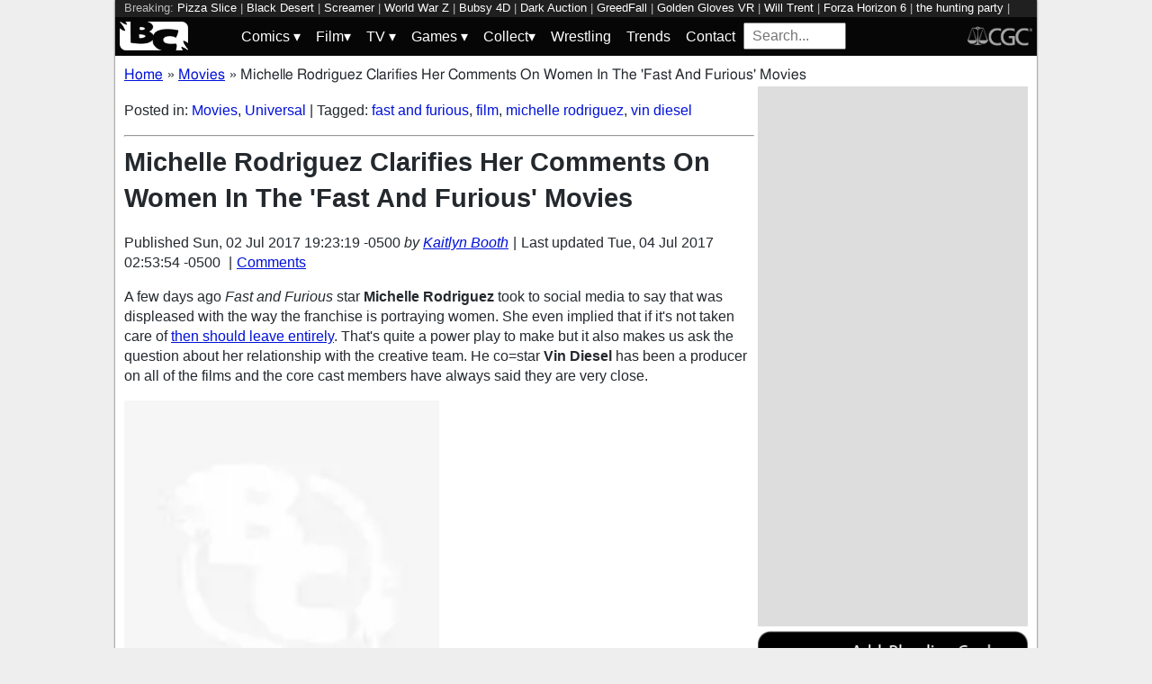

--- FILE ---
content_type: text/html; charset=utf-8
request_url: https://bleedingcool.com/movies/michelle-rodriguez-clarifies-comments-women-fast-furious-movies/
body_size: 14419
content:
<!doctype html><html lang='en' class='optml_no_js' prefix='og: https://ogp.me/ns#'><head>
<meta charset='utf-8'>
<meta name="viewport" content="width=device-width, initial-scale=1.0">
<link href="https://mlpnk72yciwc.i.optimole.com" rel="preconnect">
<style>
    #sidebar, #test_sidebar {min-height:1750px;}
    #breadcrumbs {min-height:24px;}
    section.main-content {min-height:3000px;}
    #article {min-height:1500px;}
    @media only screen and (min-width: 64em) {
        #sidebar, #test_sidebar {min-height:3000px;}
    }
    .bc-author-box{ min-height: 250px; }
    #bc_sharing_is_caring{ min-height: 144px; }
    #read_more section { min-height: 1445px;}
    @media only screen and (min-width: 64em) {
        #read_more section {min-height:712px;}
    }
    nav#keywords_banner { height: 19px;}
  /*  #header-wrapper { height: 47px; }*/
    .latest-headline {
        color: black;
        font-size: 1em;
        margin: 0 2px 5px 2px;
    }
  /*  [data-spotim-module=spotlight] {
        min-height: 375px;
        overflow: hidden;
    }
    .main-menu, .main-menu li{
        background-color: #060606;
        z-index: 3000;
        opacity: 1;
    }*/

    #top_spacer, #bottom_spacer {
        height: 100px;
        background-color: #DDDDDD;
        overflow: hidden;
    }
    .sidebar_spacer {
        height: 250px;
        background-color: #DDDDDD;
        overflow:hidden;
    }

    .post_content_spacer {
        height: 400px;
        overflow: clip;
    }

    @media only screen and (max-width: 64em) {
  /*      #search_box {
        width: 95% !important;
        height: 30px !important;
        box-sizing: border-box;
        margin: auto;
        display: block;
        margin-bottom: 5px;
        }*/
    }

    @media only screen and (min-width: 64em) {
        #top_spacer, #bottom_spacer {
        height: 250px;
        }
        .sidebar_spacer {
        height: 600px;
        }
    }

   </style>

<link rel='stylesheet' href='/pure-min.css' />
<link rel='stylesheet' href='/grids-responsive-min.css' />
<link rel='stylesheet' href='/theme.css?version=22' />
<script>
  // Initialize a variable to hold the timeout ID
  var timeoutId;

  function loadScripts() {
    // Clear the timeout to prevent multiple executions
    clearTimeout(timeoutId);
    // Initialize window.ramp object and queue
    window.ramp = window.ramp || {};
    window.ramp.que = window.ramp.que || [];
    // Load the first script
    var pw_main1 = document.createElement('script');
    pw_main1.type = 'text/javascript';
    pw_main1.async = true;
    pw_main1.src = '//cdn.intergient.com/1002214/46776/ramp_config.js';
    document.getElementsByTagName('head')[0].appendChild(pw_main1);
    // Add tags to the ramp queue
    window.ramp.que.push(function() {
      window.ramp.addTag("bottom_medium_rectangle");
      window.ramp.addTag("bottom_medium_rectangle1");
      window.ramp.addTag("bottom_leaderboard");
      window.ramp.addTag("bottom_leaderboard2");
    });
    // Load the second script
    var pw_main2 = document.createElement('script');
    pw_main2.type = 'text/javascript';
    pw_main2.async = true;
    pw_main2.src = '//cdn.intergient.com/ramp_core.js';
    document.getElementsByTagName('footer')[0].appendChild(pw_main2);
    // Remove event listeners since the scripts have been loaded
    window.removeEventListener('scroll', cancelTimeout);
    window.removeEventListener('click', cancelTimeout);
  }

  function cancelTimeout() {
    // Clear the timeout to prevent the scripts from loading
    clearTimeout(timeoutId);
    // Load the scripts immediately upon user interaction
    loadScripts();
    // Remove these event listeners as they are no longer needed
    window.removeEventListener('scroll', cancelTimeout);
    window.removeEventListener('click', cancelTimeout);
  }
  // Attach the function to both 'scroll' and 'click' events
  // These will cancel the timeout if triggered
  window.addEventListener('scroll', cancelTimeout);
  window.addEventListener('click', cancelTimeout);
  // Add a 3-second timeout to load the scripts if no user interaction occurs
  timeoutId = setTimeout(loadScripts, 3000);
</script>

<style>
    #test_sidebar, #sidebar {
        display: flex;
        flex-direction: column;
    }
    .med_rect_wrapper {
        height: 600px;
        background-color: #DDDDDD;
    }
    body:has(.flex-skin-docked) .pw-sticky {
        top:100px;
    }
    body {
      padding-bottom: 100px
    }
</style>

<script>
  document.addEventListener('scroll', init_ga4_on_event);
  document.addEventListener('mousemove', init_ga4_on_event);
  document.addEventListener('touchstart', init_ga4_on_event);
  document.addEventListener('DOMContentLoaded', () => { setTimeout(init_ga4, 5000); });
  function init_ga4_on_event(event) {
    event.currentTarget.removeEventListener(event.type, init_ga4_on_event);
    init_ga4();
  }
  function init_ga4() {
    if (window.ga4_did_init) {
      return false;
    }
    window.ga4_did_init = true;
    const ga_script = document.createElement('script');
    ga_script.type = 'text/javascript';
    ga_script.id = 'bc_ga4_script';
    ga_script.onload = () => {
      console.log('Starting custom GA4.');
      window.dataLayer = window.dataLayer || [];
      function gtag(){dataLayer.push(arguments);}
      gtag('set', {
        "permalink" : "https://bleedingcool.com/movies/michelle-rodriguez-clarifies-comments-women-fast-furious-movies/",
        "is_article" : "1",
        "post_id" : "674982",
        "page_title" : "Michelle Rodriguez Clarifies Her Comments On Women In The 'Fast And Furious' Movies | 674982",
        "author": "Kaitlyn Booth",
        "categories": "Movies,Universal",
        "tags": "fast and furious,film,michelle rodriguez,vin diesel",
        "publish_time": "1499041399",
        "publish_day": "20170702",
        "publish_hour": "19",
        "primary_category": "Movies",
      });
      gtag('config', 'G-F25QJ8TZYF');
      console.log('Done custom GA4.');
(function () {
  var script = document.createElement('script');
  script.src =
    'https://unpkg.com/web-vitals@3/dist/web-vitals.attribution.iife.js';
  script.onload = function () {
    // When loading `web-vitals` using a classic script, all the public
    // methods can be found on the `webVitals` global namespace.
    function sendToGoogleAnalytics({name, delta, value, id, attribution}) {
      const eventParams = {
        // Built-in params:
        value: delta, // Use 'delta' so the value can be summed.
        // Custom params:
        metric_id: id, // Needed to aggregate events.
      };
    
      switch (name) {
        case 'CLS':
          eventParams.debug_target = attribution.largestShiftTarget;
          break;
        case 'INP':
          eventParams.debug_target = attribution.eventTarget;
          break;
        case 'LCP':
          eventParams.debug_target = attribution.element;
          break;
      }
    
      // Assumes the global `gtag()` function exists, see:
      // https://developers.google.com/analytics/devguides/collection/ga4
      console.log(eventParams);
      gtag('event', name, eventParams);
    }
    webVitals.onCLS(sendToGoogleAnalytics);
    webVitals.onCLS(console.log);
    webVitals.onINP(sendToGoogleAnalytics);
    webVitals.onFID(console.log);
    webVitals.onLCP(sendToGoogleAnalytics);
    webVitals.onLCP(console.log);
    console.log("Web vitals loaded.");
  };
  document.head.appendChild(script);
})();;
      console.log('Done web_vitals attribution.');
      console.log('Now sending Playwire GA4.');
      window._pwGA4PageviewId = ''.concat(Date.now());
      gtag('js', new Date());
      gtag('config', 'G-QRMCX9VK2M', { 'send_page_view': false });
      gtag(
        'event',
        'ramp_js',
        {
          'send_to': 'G-QRMCX9VK2M',
          'pageview_id': window._pwGA4PageviewId
        }
      );
;
    }
    ga_script.src = 'https://www.googletagmanager.com/gtag/js?id=G-F25QJ8TZYF';
    ga_script.async = true;
    document.body.appendChild(ga_script);
  }
</script>
<link rel="alternate" type="application/rss+xml" href="https://bleedingcool.com/feed/" />
<link rel="alternate" type="application/rss+xml" href="https://bleedingcool.com/movies/feed/" />
         <meta name='generator' content='Optimole 2.3.1'>

		<script type='application/javascript'>
					document.documentElement.className += ' optimole_has_js';
					(function(w, d){
						var b = d.getElementsByTagName('head')[0];
						var s = d.createElement('script');
						var v = ('IntersectionObserver' in w && 'isIntersecting' in w.IntersectionObserverEntry.prototype) ? '_no_poly' : '';
						s.async = true;
						s.src = 'https://bleedingcool.com/optimole_lib' + v  + '.min.js';
						b.appendChild(s);
						w.optimoleData = {
							lazyloadOnly: 'optimole-lazy-only',
							backgroundReplaceClasses: [],
							watchClasses: [],
							backgroundLazySelectors: '',
							network_optimizations: true,
							ignoreDpr: true,
							quality: 75
						}

					}(window, document));

					document.addEventListener( 'DOMContentLoaded', function() { document.body.className = document.body.className.replace('optimole-no-script',''); } );
		</script>
<!-- This site is optimized with the Yoast SEO Premium plugin v15.5 - https://yoast.com/wordpress/plugins/seo/ --><title>Michelle Rodriguez Clarifies Her Comments On Women In The 'Fast And Furious' Movies</title>
<meta name="description" content="Fast and Furious star Michelle Rodriguez expressed her disappointment in the way the series handles women. She clarified that statement yesterday.">
<meta name="robots" content="index, follow, max-snippet:-1, max-image-preview:large, max-video-preview:-1">
<link rel="canonical" href="https://bleedingcool.com/movies/michelle-rodriguez-clarifies-comments-women-fast-furious-movies/">
<meta property="og:locale" content="en_US">
<meta property="og:type" content="article">
<meta property="og:title" content="Michelle Rodriguez Clarifies Her Comments On Women In The 'Fast And Furious' Movies">
<meta property="og:description" content="Fast and Furious star Michelle Rodriguez expressed her disappointment in the way the series handles women. She clarified that statement yesterday.">
<meta property="og:url" content="https://bleedingcool.com/movies/michelle-rodriguez-clarifies-comments-women-fast-furious-movies/">
<meta property="og:site_name" content="Bleeding Cool News And Rumors">
<meta property="article:publisher" content="https://www.facebook.com/bleedingcoolnews">
<meta property="article:author" content="http://www.facebook.com/safaiagem">
<meta property="article:published_time" content="2017-07-02T19:23:19-05:00">
<meta property="article:modified_time" content="2017-07-04T02:53:54-05:00">
<meta property="og:image" content="https://bleedingcool.com/wp-content/uploads/2017/06/Michelle-Rodriguez-Fast-and-Furious--1200x628.jpg">
	<meta property="og:image:width" content="1200">
	<meta property="og:image:height" content="628">
<meta name="twitter:card" content="summary_large_image">
<meta name="twitter:creator" content="@katiesmovies">
<meta name="twitter:site" content="@bleedingcool">
<meta name="twitter:label1" content="Est. reading time">
	<meta name="twitter:data1" content="1 minute">
<!-- / Yoast SEO Premium plugin. -->

<script type='application/ld+json'>{
    "publisher": {
        "url": "https:\/\/bleedingcool.com",
        "name": "Bleeding Cool News",
        "@type": "Organization",
        "logo": {
            "url": "https:\/\/www.bleedingcool.com\/wp-content\/uploads\/2019\/05\/cropped-bccircle.jpg",
            "@context": "http:\/\/schema.org",
            "@type": "ImageObject"
        }
    },
    "datePublished": "2017-07-02T19:23:19-05:00",
    "author": {
        "name": "Kaitlyn Booth",
        "url": "https:\/\/bleedingcool.com\/authorkbooth\/",
        "@context": "http:\/\/schema.org",
        "@type": "Person"
    },
    "mainEntityOfPage": "https:\/\/bleedingcool.com\/movies\/michelle-rodriguez-clarifies-comments-women-fast-furious-movies\/",
    "description": "A few days ago Fast and Furious star Michelle Rodriguez took to social media to say that was displeased with the way the franchise is portraying women. She even implied that if it's not taken care of then should leave entirely. That's quite a power play to make but it also makes us ask the [&hellip;]\n",
    "dateModified": "2017-07-04T02:53:54-05:00",
    "headline": "Michelle Rodriguez Clarifies Her Comments On Women In The 'Fast And Furious' Movies",
    "keywords": "fast and furious,film,michelle rodriguez,vin diesel",
    "speakable": {
        "cssSelector": ".headline",
        "xpath": "html\/head\/meta[@name='description']\/@content",
        "@context": "http:\/\/schema.org",
        "@type": "SpeakableSpecification"
    },
    "inLanguage": "en-US",
    "isAccessibleForFree": "http:\/\/schema.org\/True",
    "image": [
        "https:\/\/bleedingcool.com\/wp-content\/uploads\/2017\/06\/Michelle-Rodriguez-Fast-and-Furious--1200x675.jpg",
        "https:\/\/bleedingcool.com\/wp-content\/uploads\/2017\/06\/Michelle-Rodriguez-Fast-and-Furious--1200x900.jpg",
        "https:\/\/bleedingcool.com\/wp-content\/uploads\/2017\/06\/Michelle-Rodriguez-Fast-and-Furious--900x900.jpg"
    ],
    "articleBody": "\nA few days ago Fast and Furious star Michelle Rodriguez took to social media to say that was displeased with the way the franchise is portraying women. She even implied that if it's not taken care of then should leave entirely. That's quite a power play to make but it also makes us ask the question about her relationship with the creative team. He co=star Vin Diesel has been a producer on all of the films and the core cast members have always said they are very close.\n\nRodriguez and Diesel seemed to clarify their feelings, at least regarding each other, on in an instagram video posted yesterday.\n\"Vin, for many years you've been the biggest supporter of strong women. I've always appreciated that about you throughout the years&hellip; Just know that if I ever post anything, that it's not you I'm talking to.\"\nSo whatever her feelings may be Rodriguez doesn't have any hard feelings toward her cast member and he even seems to support her.\nView this post on Instagram.\nProud of Our saga&hellip; but we must try to reach higher each time. The challenge is what makes it fun and exciting. Its also why this saga has reached the level that it has&hellip; you have been the best fans in film history and we are forever grateful&hellip;\nDom and Letty.\nRodriguez likely has more to say on this matter and the tone of that post seems to imply that it's going to come up again. If Diesel supports her that is going to go a long way toward making changes in the core cast and adding more women. These movies are basically paying for Universal Picture's bills right now and whatever Diesel and crew keep doing to make people show up to see their movie Universal wants them to keep doing it. If Rodriguez has demands and Diesel backs her up Universal is probably going to give them what they want.\n\n",
    "dateCreated": "2017-07-02T19:23:19-05:00",
    "copyrightYear": "2017",
    "articleSection": "Movies",
    "url": "https:\/\/bleedingcool.com\/movies\/michelle-rodriguez-clarifies-comments-women-fast-furious-movies\/",
    "@context": "http:\/\/schema.org",
    "@type": "NewsArticle"
}</script>

<script>setTimeout(function(){var wps=document.createElement('script');wps.type='text/javascript';wps.async=true;wps.src='//web.webpushs.com/js/push/582fca4f3d20490e714a8a2ce06da6b8_1.js';var s=document.getElementsByTagName('script')[0];s.parentNode.insertBefore(wps,s);}, 4250);</script>
</head>
<body><div id='wrapper' style='min-height: 1000px; max-width:1024px !important;'><nav id="keywords_banner">
<span>Breaking:</span> <a href="https://bleedingcool.com/games/pizza-slice-confirmed-for-steam-launch-this-march/" rel="bookmark">Pizza Slice</a> | <a href="https://bleedingcool.com/games/black-desert-online-reveals-olvia-academy-update/" rel="bookmark">Black Desert</a> | <a href="https://bleedingcool.com/games/anime-racer-screamer-reveals-game-modes-in-latest-trailer/" rel="bookmark">Screamer</a> | <a href="https://bleedingcool.com/games/world-war-z-confirms-the-walking-dead-content-launch-date/" rel="bookmark">World War Z</a> | <a href="https://bleedingcool.com/games/bubsy-4d-has-been-confirmed-for-spring-2026-launch/" rel="bookmark">Bubsy 4D</a> | <a href="https://bleedingcool.com/games/dark-auction-extends-its-free-demo-ahead-of-launch/" rel="bookmark">Dark Auction</a> | <a href="https://bleedingcool.com/games/greedfall-ii-the-dying-world-confirms-march-launch-date/" rel="bookmark">GreedFall</a> | <a href="https://bleedingcool.com/games/golden-gloves-vr-has-launched-onto-meta-quest/" rel="bookmark">Golden Gloves VR</a> | <a href="https://bleedingcool.com/tv/will-trent-s04e05-nice-to-meet-you-malcolm-overview-s04e04-promo/" rel="bookmark">Will Trent</a> | <a href="https://bleedingcool.com/games/forza-horizon-6-drops-teaser-during-latest-xbox-showcase/" rel="bookmark">Forza Horizon 6</a> | <a href="https://bleedingcool.com/tv/the-hunting-party-season-2-heres-our-s02e03-zack-lang-preview/" rel="bookmark">the hunting party</a> | <a href="https://bleedingcool.com/tv/tiktok-finalizes-majority-us-owned-joint-venture-deal-posts-details/" rel="bookmark">TikTok</a> | <a href="https://bleedingcool.com/games/fable-releases-new-gameplay-teaser-during-xbox-showcase/" rel="bookmark">Fable</a> | <a href="https://bleedingcool.com/tv/animal-control-s04e03-dragons-and-dognappers-preview-gronk-returns/" rel="bookmark">Animal Control</a> | <a href="https://bleedingcool.com/tv/law-order-svu-season-27-our-s27e11-career-psychopath-preview/" rel="bookmark">Law & Order: SVU</a></nav>
<div id="header-wrapper">
  <header id="bc-masthead" class="pure-g" role="banner">
    <div class="pure-u-1-5 pure-u-md-1-6 pure-u-lg-3-24">
      <a href="https://bleedingcool.com/">
	     <img class="pure-img bc-logos" src="/bc-logo-headless-white-min.png" alt="Bleeding Cool News and Rumors" width='76px' height='32px'>
      </a>
    </div>
    <div class="pure-u-3-5 pure-u-md-4-6 pure-u-lg-18-24">
    <nav id="menu" class="pure-u-1-1">
  <label for="tm" id="toggle-menu">
    <div class='hamburger'></div>
    <div class='hamburger'></div>
    <div class='hamburger'></div>
    <span class="drop-icon menu-top-level">▾</span></label>
  <input type="checkbox" id="tm">
  <ul class="main-menu clearfix">
    <li><a href="#"><label class='menu-dropdown-label' title="Toggle Dropdown" for="sm1">Comics <span class="drop-icon">▾</span></label></a>
      <input type="checkbox" id="sm1">
      <ul class="sub-menu">
        <li><a href="/comics/">Comics</a></li>
        <li><a href="/comics/vintage-paper/">Vintage Paper</a></li>
        <li><a href="/sponsored/heritage-sponsored/">Heritage Auctions</a></li>
        <li><a href="/sponsored/comic-connect-sponsored/">ComicConnect Auctions</a></li>
        <li><a href="/comics/comics-publishers/marvel-comics/">Marvel</a></li>
        <li><a href="/comics/comics-publishers/dc-comics/">DC Comics</a></li>
	<li><a href="/comics/comics-publishers/image/">Image</a></li>
        <li><a href="/comics/comics-publishers/dark-horse-comics/">Dark Horse Comics</a></li>
        <li><a href="/comics/comics-publishers/idw/">IDW</a></li>
        <li><a href="/comics/comics-publishers/boom/">Boom! Studios</a></li>
        <li><a href="/comics/comics-publishers/dynamite/">Dynamite</a></li>
	<li><a href="/tag/penguin-random-house/">Penguin Random House</a></li>
      </ul>
    </li>
    <li><a href="#" ><label class='menu-dropdown-label' title="Toggle Dropdown" for="sm2">Film<span class="drop-icon">▾</span></label></a>
      <input type="checkbox" id="sm2">
      <ul class="sub-menu">
        <li><a href="/movies/">Movies</a></li>
	<li><a href="/movies/blumhouse/">Blumhouse</a></li>
        <li><a href="/movies/disney-film/">Disney</a></li>
	<li><a href="/movies/fox-film/">Fox</a></li>
	<li><a href="/movies/hbo-film/">HBO</a></li>
	<li><a href="/movies/marvel-studios/">Marvel Studios</a></li>
        <li><a href="/movies/netflix-film/">Netflix</a></li>
	<li><a href="/movies/paramount-pictures/">Paramount Pictures</a></li>
        <li><a href="/movies/sony/">Sony</a></li>
	<li><a href="/movies/star-wars/">Star Wars</a></li>
        <li><a href="/movies/universal/">Universal</a></li>
        <li><a href="/movies/warner-bros/">Warner Bros</a></li>
      </ul>
    </li>
    <li><a href="#"><label class='menu-dropdown-label' title="Toggle Dropdown" for="sm3">TV <span class="drop-icon">▾</span></label></a>
      <input type="checkbox" id="sm3">
      <ul class="sub-menu">
        <li><a href="/tv/">TV</a></li>
        <li><a href="/tv/abc/">ABC</a></li>
	<li><a href="/tv/comedy-central/">Adult Swim</a></li>
        <li><a href="/tv/amazon/">Amazon Prime</a></li>
        <li><a href="/tv/amc/">AMC</a></li>
	<li><a href="/tv/apple/">Apple</a></li>
        <li><a href="/tv/cbs/">CBS</a></li>
        <li><a href="/tv/cw/">The CW</a></li>
        <li><a href="/tv/disney-tv/">Disney+</a></li>
        <li><a href="/tv/fox/">Fox</a></li>
        <li><a href="/tv/hbo/">HBO/HBO Max</a></li>
	<li><a href="/tv/hulu/">Hulu</a></li>
	<li><a href="/tv/nbc/">NBC</a></li>
	<li><a href="/tv/netflix/">Netflix</a></li>
      </ul>
    </li>
    <li><a href="#"><label class='menu-dropdown-label' title="Toggle Dropdown" for="sm4">Games <span class="drop-icon">▾</span></label></a>
      <input type="checkbox" id="sm4">
      <ul class="sub-menu">
	<li><a href="https://bleedingcool.com/games/">Video Games</a></li>
	<li><a href="https://bleedingcool.com/games/tabletop/">Tabletop</a></li>
	<li><a href="https://bleedingcool.com/games/mobile-games/">Mobile</a></li>
	<li><a href="https://bleedingcool.com/games/review-games/">Reviews</a></li>
	<li><a href="https://bleedingcool.com/games/video-games-2/esports/">Esports</a></li>
	<li><a href="https://bleedingcool.com/games/video-games-2/arcade/">Arcade</a></li>
      </ul>
    </li>
    <!--<li><a href="/collectibles/">Collectibles</a></li>-->
    <li><a href="#"><label class='menu-dropdown-label' title="Toggle Dropdown" for="sm5">Collect<span class="drop-icon">▾</span></label></a>
      <input type="checkbox" id="sm5">
      <ul class="sub-menu">
	<li><a href="/collectibles/">Collectibles</a></li>
	<li><a href="/collectibles/lego/">LEGO</a></li>
	<li><a href="/collectibles/hasbro/">Hasbro</a></li>
	<li><a href="/collectibles/funko/">Funko</a></li>
	<li><a href="/collectibles/mattel/">Mattel</a></li>
      </ul>
    </li>
    <li><a href="/tag/wrestling/">Wrestling</a></li>
    <li><a href="/trends/">Trends</a></li>
    <li><a href="/contact/">Contact</a></li>
    <li><form method='GET' action='/search/' target='_self'><input id='search_box' name='s' placeholder='Search...' type='text'/></form></li>
  </ul>
</nav>

    </div>
    <div class="pure-u-1-5 pure-u-md-1-6 pure-u-lg-3-24">
      <a rel="nofollow" style="float:right" href="https://www.cgccomics.com">
	     <img class="pure-img bc-logos" src="/cgc-logo-headless-min.png" alt="CGC" width='72px' height='32px'>
      </a>
    </div>
  </header>
</div>
<div id='main' class='pure-g'><ol id="breadcrumbs" class="breadcrumbs" style="padding:0;" itemscope itemtype="http://schema.org/BreadcrumbList">
  <li style="display:inline-block;" itemprop="itemListElement" itemscope itemtype="http://schema.org/ListItem">
    <a itemprop="item" itemscope itemtype="http://schema.org/WebPage" href="https://bleedingcool.com/" itemid="https://bleedingcool.com/">
      <span itemprop="name">Home</span>
    </a>
    <meta itemprop="position" content="1" />
  </li>
  <li class="breadcrumb-spacer" style="margin: 0 9px 0 5px;">»</li>
  <li style="display:inline-block;" itemprop="itemListElement" itemscope itemtype="http://schema.org/ListItem">
    <a itemprop="item" itemscope itemtype="http://schema.org/WebPage" href="https://bleedingcool.com/movies/" itemid="https://bleedingcool.com/movies/">
      <span itemprop="name">Movies</span>
    </a>
    <meta itemprop="position" content="2" />
  </li>
  <li class="breadcrumb-spacer" style="margin: 0 9px 0 5px;">»</li>
  <li style="display: inline-block" itemprop="itemListElement" itemscope itemtype="http://schema.org/ListItem">
    <span itemprop="item" itemscope itemtype="http://schema.org/WebPage" itemid="https://bleedingcool.com/movies/michelle-rodriguez-clarifies-comments-women-fast-furious-movies/">
      <span itemprop="name">Michelle Rodriguez Clarifies Her Comments On Women In The 'Fast And Furious' Movies</span>
    </span>
    <meta itemprop="position" content="3" />
  </li>
</ol>
<section class='main-content pure-u-1-2'><article id='article' data-post-id='674982' itemscope itemtype='http://schema.org/Article'><p class="taxonomy">Posted in: <a href='/movies/' rel='category'>Movies</a>, <a href='/movies/universal/' rel='category'>Universal</a> | Tagged: <a href='/tag/fast-and-furious/' rel='tag'>fast and furious</a>, <a href='/tag/film-2/' rel='tag'>film</a>, <a href='/tag/michelle-rodriguez/' rel='tag'>michelle rodriguez</a>, <a href='/tag/vin-diesel/' rel='tag'>vin diesel</a></p><hr><h1 class='headline' style='margin-top: 0;' itemprop='headline'>Michelle Rodriguez Clarifies Her Comments On Women In The 'Fast And Furious' Movies</h1><div class="byline">Published <time itemprop="datePublished" datetime="2017-07-02T19:23:19-05:00" title="Sun, 02 Jul 2017 19:23:19 -0500">Sun, 02 Jul 2017 19:23:19 -0500</time> <address class="author">by <a rel='author' href='https://bleedingcool.com/author/kbooth/'>Kaitlyn Booth</a></address><div class="byline-separator"> | </div>Last updated <time itemprop="dateModified" datetime="2017-07-04T02:53:54-05:00" title="Tue, 04 Jul 2017 02:53:54 -0500">Tue, 04 Jul 2017 02:53:54 -0500</time> <div class="byline-separator"> | </div><div class="comments-link"><a id="jump_to_comments" href="#comments-placeholder">Comments</a></div></div></header><p>A few days ago <i>Fast and Furious</i> star <b>Michelle Rodriguez</b> took to social media to say that was displeased with the way the franchise is portraying women. She even implied that if it's not taken care of <a href="https://bleedingcool.com/2017/06/29/michelle-rodriguez-threatens-quit-fast-furious-movies-producers-dont-show-love-women-franchise/">then should leave entirely</a>. That's quite a power play to make but it also makes us ask the question about her relationship with the creative team. He co=star <b>Vin Diesel</b> has been a producer on all of the films and the core cast members have always said they are very close.</p>
<p><img data-opt-src="https://mlpnk72yciwc.i.optimole.com/cqhiHLc.IIZS~2ef73/w:350/h:186/q:75/https://bleedingcool.com/wp-content/uploads/2017/06/Michelle-Rodriguez-Fast-and-Furious-.jpg" class="alignleft size-medium wp-image-673533" src="data:image/svg+xml,%3Csvg%20viewBox%3D%220%200%20350%20186%22%20width%3D%22350%22%20height%3D%22186%22%20xmlns%3D%22http%3A%2F%2Fwww.w3.org%2F2000%2Fsvg%22%3E%3C%2Fsvg%3E" alt="Michelle Rodriguez Clarifies Her Comments On Women In The 'Fast And Furious' Movies" width="350" height="186"><noscript><img class="alignleft size-medium wp-image-673533" src="https://mlpnk72yciwc.i.optimole.com/cqhiHLc.IIZS~2ef73/w:350/h:186/q:75/https://bleedingcool.com/wp-content/uploads/2017/06/Michelle-Rodriguez-Fast-and-Furious-.jpg" alt="Michelle Rodriguez Clarifies Her Comments On Women In The 'Fast And Furious' Movies" width="350" height="186"></noscript></p>
<p>Rodriguez and Diesel seemed to clarify their feelings, at least regarding each other, on in an instagram video posted yesterday.</p>
<blockquote><p>"Vin, for many years you've been the biggest supporter of strong women. I've always appreciated that about you throughout the years&hellip; Just know that if I ever post anything, that it's not you I'm talking to."</p></blockquote>
<p>So whatever her feelings may be Rodriguez doesn't have any hard feelings toward her cast member and he even seems to support her.</p>
<p><a href="https://www.instagram.com/p/BV_TB-TH-3c/" target="_blank">View this post on Instagram.</a></p>
<blockquote><p>Proud of Our saga&hellip; but we must try to reach higher each time. The challenge is what makes it fun and exciting. Its also why this saga has reached the level that it has&hellip; you have been the best fans in film history and we are forever grateful&hellip;<br>
Dom and Letty.</p></blockquote>
<p>Rodriguez likely has more to say on this matter and the tone of that post seems to imply that it's going to come up again. If Diesel supports her that is going to go a long way toward making changes in the core cast and adding more women. These movies are basically paying for Universal Picture's bills right now and whatever Diesel and crew keep doing to make people show up to see their movie Universal wants them to keep doing it. If Rodriguez has demands and Diesel backs her up Universal is probably going to give them what they want.</p>
<hr><div style="margin-bottom: 10px" id="bc_sharing_is_caring"><center><p><strong>Enjoyed this? Please share on social media!</strong></p><a class='social_link' style='margin: 0 10px;' href='https://www.facebook.com/sharer/sharer.php?u=https%3A%2F%2Fbleedingcool.com%2Fmovies%2Fmichelle-rodriguez-clarifies-comments-women-fast-furious-movies%2F' target='_blank' onClick='open_social_link(this);return false;'><img class='social_icon' style='width:100px;height:100px;' loading='lazy' alt='facebook' src='/social_icons/social-1_square-facebook.svg' width='100' height='100'/></a><a class='social_link' style='margin: 0 10px;' href='https://twitter.com/share?url=https%3A%2F%2Fbleedingcool.com%2Fmovies%2Fmichelle-rodriguez-clarifies-comments-women-fast-furious-movies%2F&text=Michelle+Rodriguez+Clarifies+Her+Comments+On+Women+In+The+%27Fast+And+Furious%27+Movies&via=bleedingcool' target='_blank' onClick='open_social_link(this);return false;'><img class='social_icon' style='width:100px;height:100px;' loading='lazy' alt='twitter' src='/social_icons/social-1_square-twitter.svg' width='100' height='100'/></a><a class='social_link' style='margin: 0 10px;' href='http://pinterest.com/pin/create/button/?url=https%3A%2F%2Fbleedingcool.com%2Fmovies%2Fmichelle-rodriguez-clarifies-comments-women-fast-furious-movies%2F&description=Michelle+Rodriguez+Clarifies+Her+Comments+On+Women+In+The+%27Fast+And+Furious%27+Movies' target='_blank' onClick='open_social_link(this);return false;'><img class='social_icon' style='width:100px;height:100px;' loading='lazy' alt='pinterest' src='/social_icons/social-1_square-pinterest.svg' width='100' height='100'/></a><a class='social_link' style='margin: 0 10px;' href='https://reddit.com/submit?url=https%3A%2F%2Fbleedingcool.com%2Fmovies%2Fmichelle-rodriguez-clarifies-comments-women-fast-furious-movies%2F&title=Michelle+Rodriguez+Clarifies+Her+Comments+On+Women+In+The+%27Fast+And+Furious%27+Movies' target='_blank' onClick='open_social_link(this);return false;'><img class='social_icon' style='width:100px;height:100px;' loading='lazy' alt='reddit' src='/social_icons/social-1_square-reddit.svg' width='100' height='100'/></a></center></div><script type='text/javascript'>
function open_social_link(e) {
  var href = e.getAttribute('href');
  window.open(href, 'Share the Joy of Bleeding Cool', 'height=450, width=550, top=' + (window.innerHeight / 2 - 275) + ', left=' + (window.innerWidth / 2 - 225) + ', toolbar=0, location=0, menubar=0, directories=0, scrollbars=0');
  return false;
}
</script>
    <a style="
            display: flex;
            margin-top: 15px;
            margin-bottom: 10px; 
            text-decoration: none;
        "
        id="google_follow"
        href="https://news.google.com/publications/CAAqBwgKMPHflgsw1IauAw?hl=en-US&gl=US&ceid=US:en">
        <div
            class="pure-u-1-4 align-center"
        >
            <img width=100 height=81" src="/Google_News_icon.png"/>
        </div>
        <div
            class="pure-u-3-4"
            style="
            text-align: center;
            font-size: 1.5em;
            vertical-align: text-top;
            color: #24292e;
            text-decoration: none;
        "
        >
            Stay up-to-date and support the site by following Bleeding Cool on Google News today!
        </div>
    </a></article><section class='bc-author-box'><h2 class='bc-author-name'><img class='bc-author-avatar' data-opt-src='https://mlpnk72yciwc.i.optimole.com/cqhiHLc.IIZS~2ef73/w:150/h:150/q:75/https://www.gravatar.com/avatar/d41d8cd98f00b204e9800998ecf8427e?s=150' src='data:image/svg+xml,%3Csvg%20viewBox%3D%220%200%20150%20150%22%20width%3D%22150%22%20height%3D%22150%22%20xmlns%3D%22http%3A%2F%2Fwww.w3.org%2F2000%2Fsvg%22%3E%3C%2Fsvg%3E' width='150px' height='150px' alt='Kaitlyn Booth' />About <a href='/author/kbooth/'>Kaitlyn Booth</a></h2>Kaitlyn is the Editor-in-Chief at Bleeding Cool. She loves movies, television, and comics. She's a member of the UFCA and the GALECA. Feminist. Writer. Nerd. Follow her on twitter @katiesmovies and @safaiagem on instagram. She's also a co-host at The Nerd Dome Podcast. Listen to it at http://www.nerddomepodcast.com<div class="bc-author-socials"><a class='bc-author-social' href='https://twitter.com/katiesmovies'><img src='/social_twitter.png' loading='lazy' alt='twitter' width='64px' height='64px' /></a><a class='bc-author-social' href='http://www.facebook.com/safaiagem'><img src='/social_facebook.png' loading='lazy' alt='facebook' width='64px' height='64px' /></a><a class='bc-author-social' href='https://www.instagram.com/safaiagem'><img src='/social_instagram.png' loading='lazy' alt='instagram' width='64px' height='64px' /></a><a class='bc-author-social' href='http://www.kaitlynbooth.com'><img src='/social_website.png' loading='lazy' alt='website' width='64px' height='64px' /></a></div></section><div id="comments-placeholder" style="height:758px;overflow:scroll;"><div id="comments-message"><em>Comments will load 20 seconds after page.</em> <a id="load_spot" href="#comments-section">Click here</a> to load them now.</div><div id="comments-section" style="display:none;"></div></div><script type='text/javascript' defer>
  document.addEventListener('DOMContentLoaded', function(){
      function makecommentsvisible() {
          var commentssection = document.querySelector('#comments-section');
          commentssection.setAttribute('style', 'display:block;');
          console.log('DEBUG: making comments visible.');
      }
      function nogtmloadspot() {
    	  var commentssection = document.querySelector('#comments-section');
	      if (commentssection)
	        var loaded = commentssection.getAttribute('data-loaded');
	      if (!loaded) {
              commentssection.innerHTML = '';
	          commentssection.setAttribute('data-loaded', true);
              console.log('DEBUG: Injecting Spot.IM script in no GTM mode.');
              var s = document.createElement('script');
              s.setAttribute('type', 'text/javascript');
              s.setAttribute('src', 'https://launcher.spot.im/spot/sp_2NZshbIg');
              s.setAttribute('data-spotim-module', 'spotim-launcher');
              s.setAttribute('data-messages-count', '1');
              s.setAttribute('data-post-url', 'https://bleedingcool.com/movies/michelle-rodriguez-clarifies-comments-women-fast-furious-movies/');
              s.setAttribute('data-article-tags', 'fast and furious,film,michelle rodriguez,vin diesel');
              s.setAttribute('data-post-id', '674982');
              s.setAttribute('data-disqus-url', 'https://bleedingcool.com/movies/michelle-rodriguez-clarifies-comments-women-fast-furious-movies/');
              s.setAttribute('data-disqus-identifier', '674982 https://www.bleedingcool.com/?p=674982');
              document.getElementById('comments-section').appendChild(s);
              console.log('DEBUG: Injected Spot.IM script.');
              setTimeout(makecommentsvisible, 12000);
          }
      }
      var loadspotlink = document.getElementById('load_spot');
      loadspotlink.addEventListener('click',function(e){
         e.preventDefault();
         nogtmloadspot();
      },false);
      var jumptocomments = document.getElementById('jump_to_comments');
      jumptocomments.addEventListener('click',function(e){
         nogtmloadspot();
      },false);
      setTimeout(nogtmloadspot, 8000);
  });
  </script></section><aside id='test_sidebar' class='sidebar pure-u-1-2' role='complementary'><div class="med_rect_wrapper"><div class="med_rect_unit"><div id="bottom_medium_rectangle" data-pw-desk="med_rect_atf" data-pw-mobi="med_rect_atf"></div></div></div><div class='google-news-source' style='padding-top:5px;text-align:center;'><a href='https://www.google.com/preferences/source?q=bleedingcool.com'><img title='Add Bleeding Cool as a preferred source in Google to support the site and see more BC results in your searches. May not be available in some regions.' src='/social_icons//google_preferred_source_badge_light_bc@2x.png'/></a></div><h2 class='sidebar-header'>Popular Now</h2><ol id="popular_now">
 	<li class='trending_article'><a href='https://bleedingcool.com/movies/masters-of-the-universe-trailer-released-and-it-has-the-power/' rel='bookmark'><span>Masters Of The Universe Trailer Released, And It Has The POWER!!!</span></a></li>
 	<li class='trending_article'><a href='https://bleedingcool.com/movies/28-years-later-the-bone-temple-interview-nia-dacosta/' rel='bookmark'><span>28 Years Later: The Bone Temple Interview &#8211; Nia DaCosta</span></a></li>
 	<li class='trending_article'><a href='https://bleedingcool.com/movies/first-trailer-for-damon-lindelofs-the-leftovers/' rel='bookmark'><span>First Trailer For Damon Lindelof's The Leftovers</span></a></li>
 	<li class='trending_article'><a href='https://bleedingcool.com/movies/night-patrol-trailer-cm-punk-justin-long-fight-vampires/' rel='bookmark'><span>Night Patrol Trailer: CM Punk, Justin Long Fight Vampires</span></a></li>
 	<li class='trending_article'><a href='https://bleedingcool.com/movies/a-better-tomorrow-2-john-woos-longer-original-cut-has-been-found/' rel='bookmark'><span>A Better Tomorrow 2: John Woo's Longer Original Cut has been Found!</span></a></li>
 	<li class='trending_article'><a href='https://bleedingcool.com/movies/attack-on-titan-the-last-attack-theatrical-release-dates-announced/' rel='bookmark'><span>Attack on Titan: The Last Attack Theatrical Release Dates Announced</span></a></li>
 	<li class='trending_article'><a href='https://bleedingcool.com/movies/awareness-official-trailer-the-spanish-sci-fi-film-is-released/' rel='bookmark'><span>Awareness: Official Trailer The Spanish Sci-Fi Film Is Released</span></a></li>
 	<li class='trending_article'><a href='https://bleedingcool.com/movies/call-of-duty-live-action-film-peter-berg-and-taylor-sheridan-sign-on/' rel='bookmark'><span>Call of Duty Live-Action Film: Peter Berg And Taylor Sheridan Sign On</span></a></li></ol><div class="med_rect_wrapper"><div class="med_rect_unit"><div id="bottom_medium_rectangle1" data-pw-desk="med_rect_btf" data-pw-mobi="med_rect_btf"></div></div></div><h2 class='sidebar-header'>Popular Now</h2><ol id="popular_next">
 	<li class='trending_article'><a href='https://bleedingcool.com/movies/report-christopher-daniels-meant-wwes-higher-power-vince-mcmahon-got-look/' rel='bookmark'><span>Christopher Daniels Meant To Be WWE's "Higher Power," Until Vince McMahon Got A Look At Him</span></a></li>
 	<li class='trending_article'><a href='https://bleedingcool.com/movies/clifford-the-big-red-dog-sequel-paramount-plus/' rel='bookmark'><span>Clifford The Big Red Dog Sequel Is Coming</span></a></li>
 	<li class='trending_article'><a href='https://bleedingcool.com/movies/dan-stevens-joins-the-cast-of-pale-blue-dot/' rel='bookmark'><span>Dan Stevens Joins the Cast of Pale Blue Dot</span></a></li>
 	<li class='trending_article'><a href='https://bleedingcool.com/movies/daniela-forever-star-henry-golding-on-his-cerebral-sci-fi-journey/' rel='bookmark'><span>Daniela Forever Star Henry Golding on His Cerebral Sci-Fi Journey</span></a></li>
 	<li class='trending_article'><a href='https://bleedingcool.com/movies/f1-official-trailer-poster-and-images-tease-a-clash-of-generations/' rel='bookmark'><span>F1: Official Trailer, Poster, And Images Tease A Clash Of Generations</span></a></li>
 	<li class='trending_article'><a href='https://bleedingcool.com/movies/fx-puts-in-pilot-order-for-alex-garlands-devs-series/' rel='bookmark'><span>FX Puts in Pilot Order For Alex Garland's 'Devs' Series</span></a></li>
 	<li class='trending_article'><a href='https://bleedingcool.com/movies/frank-darabont-reveals-why-he-passed-on-the-dark-tower/' rel='bookmark'><span>Frank Darabont Reveals Why He Passed on The Dark Tower</span></a></li>
 	<li class='trending_article'><a href='https://bleedingcool.com/movies/aechs-garage-ready-player-one-images/' rel='bookmark'><span>Go Inside Aech's Garage in These New Ready Player One Images</span></a></li></ol></aside><div id="read_more"><section><div class='hub_section pure-u-1'><h2 class="hub_section_title"><a href="https://bleedingcool.com/author/kbooth/" rel="bookmark">Latest by Kaitlyn Booth</a></h2><article class="latest-article-container pure-u-1 pure-u-lg-8-24"><div class="latest-article-image-container pure-u-2-5 pure-u-lg-1"><a href="https://bleedingcool.com/movies/28-years-later-the-bone-temple-interview-nia-dacosta/"><img class="pure-img" data-opt-src="https://mlpnk72yciwc.i.optimole.com/cqhiHLc.IIZS~2ef73/w:350/h:350/q:75/rt:fill/g:ce/https://bleedingcool.com/wp-content/uploads/2025/09/29-years-later-the-bone-temple-feature-350x350.jpg" src="data:image/svg+xml,%3Csvg%20viewBox%3D%220%200%20225%20225%22%20width%3D%22225%22%20height%3D%22225%22%20xmlns%3D%22http%3A%2F%2Fwww.w3.org%2F2000%2Fsvg%22%3E%3C%2Fsvg%3E" alt="A graphic for &#039;28 Years Later: The Bone Temple,&#039; featuring a figure in front of tall, ominous pillars against a fiery red sky. The title is prominently displayed at the top, highlighting the theme of horror." width="225" height="225"/><noscript><img itemprop="image" class="pure-img" src="https://mlpnk72yciwc.i.optimole.com/cqhiHLc.IIZS~2ef73/w:350/h:350/q:75/rt:fill/g:ce/https://bleedingcool.com/wp-content/uploads/2025/09/29-years-later-the-bone-temple-feature-350x350.jpg" alt="A graphic for &#039;28 Years Later: The Bone Temple,&#039; featuring a figure in front of tall, ominous pillars against a fiery red sky. The title is prominently displayed at the top, highlighting the theme of horror." width="225" height="225" /></noscript></a></div><div class="latest-article-text pure-u-3-5 pure-u-lg-1"><div class="pure-u-1"><a href="https://bleedingcool.com/movies/28-years-later-the-bone-temple-interview-nia-dacosta/"><h3 class="latest-headline" rel="bookmark">28 Years Later: The Bone Temple Interview &#8211; Nia DaCosta</h3></a></div><div class="latest-article-excerpt">28 Years Later: The Bone Temple director Nia DaCosta chats Final Fantasy, how Danny Boyle is a bonkers filmmaker, and how different lenses were used throughout the film.</div></div></a></article><article class="latest-article-container pure-u-1 pure-u-lg-8-24"><div class="latest-article-image-container pure-u-2-5 pure-u-lg-1"><a href="https://bleedingcool.com/movies/the-brave-and-the-bold-christina-hodson-will-write-the-script/"><img class="pure-img" data-opt-src="https://mlpnk72yciwc.i.optimole.com/cqhiHLc.IIZS~2ef73/w:350/h:350/q:75/rt:fill/g:ce/https://bleedingcool.com/wp-content/uploads/2026/01/the-brave-and-the-bold-christina-hodson-350x350.jpg" src="data:image/svg+xml,%3Csvg%20viewBox%3D%220%200%20225%20225%22%20width%3D%22225%22%20height%3D%22225%22%20xmlns%3D%22http%3A%2F%2Fwww.w3.org%2F2000%2Fsvg%22%3E%3C%2Fsvg%3E" alt="A split image featuring two individuals; on the left, a woman with long hair and hoop earrings, set against a colorful background, and on the right, a man in a black suit with a white shirt, smiling against a dark backdrop. The image relates to &#039;The Brave and the Bold&#039; and filmmaker Christina Hodson." width="225" height="225"/><noscript><img itemprop="image" class="pure-img" src="https://mlpnk72yciwc.i.optimole.com/cqhiHLc.IIZS~2ef73/w:350/h:350/q:75/rt:fill/g:ce/https://bleedingcool.com/wp-content/uploads/2026/01/the-brave-and-the-bold-christina-hodson-350x350.jpg" alt="A split image featuring two individuals; on the left, a woman with long hair and hoop earrings, set against a colorful background, and on the right, a man in a black suit with a white shirt, smiling against a dark backdrop. The image relates to &#039;The Brave and the Bold&#039; and filmmaker Christina Hodson." width="225" height="225" /></noscript></a></div><div class="latest-article-text pure-u-3-5 pure-u-lg-1"><div class="pure-u-1"><a href="https://bleedingcool.com/movies/the-brave-and-the-bold-christina-hodson-will-write-the-script/"><h3 class="latest-headline" rel="bookmark">The Brave And The Bold: Christina Hodson Will Write The Script</h3></a></div><div class="latest-article-excerpt">Christina Hodson will officially write the script for The Brave and the Bold, with Andy Muschietti still set to direct.</div></div></a></article><article class="latest-article-container pure-u-1 pure-u-lg-8-24"><div class="latest-article-image-container pure-u-2-5 pure-u-lg-1"><a href="https://bleedingcool.com/movies/28-years-later-the-bone-temple-excl-ralph-fiennes-chi-lewis-parry/"><img class="pure-img" data-opt-src="https://mlpnk72yciwc.i.optimole.com/cqhiHLc.IIZS~2ef73/w:350/h:350/q:75/rt:fill/g:ce/https://bleedingcool.com/wp-content/uploads/2025/11/28-years-later-the-bone-temple-feature-image-350x350.jpg" src="data:image/svg+xml,%3Csvg%20viewBox%3D%220%200%20225%20225%22%20width%3D%22225%22%20height%3D%22225%22%20xmlns%3D%22http%3A%2F%2Fwww.w3.org%2F2000%2Fsvg%22%3E%3C%2Fsvg%3E" alt="A promotional collage for &#039;The Bone Temple,&#039; featuring dark, atmospheric imagery. The centerpiece displays a muscular, bearded man in a primal state, surrounded by elements like skulls and shadowy figures, evoking themes of fear and ancient ritual." width="225" height="225"/><noscript><img itemprop="image" class="pure-img" src="https://mlpnk72yciwc.i.optimole.com/cqhiHLc.IIZS~2ef73/w:350/h:350/q:75/rt:fill/g:ce/https://bleedingcool.com/wp-content/uploads/2025/11/28-years-later-the-bone-temple-feature-image-350x350.jpg" alt="A promotional collage for &#039;The Bone Temple,&#039; featuring dark, atmospheric imagery. The centerpiece displays a muscular, bearded man in a primal state, surrounded by elements like skulls and shadowy figures, evoking themes of fear and ancient ritual." width="225" height="225" /></noscript></a></div><div class="latest-article-text pure-u-3-5 pure-u-lg-1"><div class="pure-u-1"><a href="https://bleedingcool.com/movies/28-years-later-the-bone-temple-excl-ralph-fiennes-chi-lewis-parry/"><h3 class="latest-headline" rel="bookmark">28 Years Later: The Bone Temple Excl.: Ralph Fiennes, Chi Lewis-Parry</h3></a></div><div class="latest-article-excerpt">28 Years Later: The Bone Temple stars Ralph Fiennes and Chi Lewis-Parry talk non-verbal communication and directing styles in an exclusive interview.</div></div></a></article><article class="latest-article-container pure-u-1 pure-u-lg-8-24"><div class="latest-article-image-container pure-u-2-5 pure-u-lg-1"><a href="https://bleedingcool.com/movies/28-years-later-the-bone-temple-interview-erin-kellyman/"><img class="pure-img" data-opt-src="https://mlpnk72yciwc.i.optimole.com/cqhiHLc.IIZS~2ef73/w:350/h:350/q:75/rt:fill/g:ce/https://bleedingcool.com/wp-content/uploads/2026/01/28-years-later-the-bone-temple-erin-feature-image-350x350.jpg" src="data:image/svg+xml,%3Csvg%20viewBox%3D%220%200%20225%20225%22%20width%3D%22225%22%20height%3D%22225%22%20xmlns%3D%22http%3A%2F%2Fwww.w3.org%2F2000%2Fsvg%22%3E%3C%2Fsvg%3E" alt="A woman with blonde, tousled hair holds binoculars, her expression serious, surrounded by lush greenery. The image is split with a sinister promotional poster for &#039;The Bone Temple,&#039; featuring a grinning man adorned with chains and a dark, ominous background." width="225" height="225"/><noscript><img itemprop="image" class="pure-img" src="https://mlpnk72yciwc.i.optimole.com/cqhiHLc.IIZS~2ef73/w:350/h:350/q:75/rt:fill/g:ce/https://bleedingcool.com/wp-content/uploads/2026/01/28-years-later-the-bone-temple-erin-feature-image-350x350.jpg" alt="A woman with blonde, tousled hair holds binoculars, her expression serious, surrounded by lush greenery. The image is split with a sinister promotional poster for &#039;The Bone Temple,&#039; featuring a grinning man adorned with chains and a dark, ominous background." width="225" height="225" /></noscript></a></div><div class="latest-article-text pure-u-3-5 pure-u-lg-1"><div class="pure-u-1"><a href="https://bleedingcool.com/movies/28-years-later-the-bone-temple-interview-erin-kellyman/"><h3 class="latest-headline" rel="bookmark">28 Years Later: The Bone Temple Interview &#8211; Erin Kellyman</h3></a></div><div class="latest-article-excerpt">28 Years Later: The Bone Temple star Erin Kellyman discusses the documentaries she watched to prepare for the role, Jimmy Inks' complex relationship with Jimmy Crystal, and more in this interview.</div></div></a></article><article class="latest-article-container pure-u-1 pure-u-lg-8-24"><div class="latest-article-image-container pure-u-2-5 pure-u-lg-1"><a href="https://bleedingcool.com/movies/28-years-later-the-bone-temple-interview-jack-oconnell/"><img class="pure-img" data-opt-src="https://mlpnk72yciwc.i.optimole.com/cqhiHLc.IIZS~2ef73/w:350/h:350/q:75/rt:fill/g:ce/https://bleedingcool.com/wp-content/uploads/2025/09/28-years-later-the-bone-temple-feature-image-3-350x350.jpg" src="data:image/svg+xml,%3Csvg%20viewBox%3D%220%200%20225%20225%22%20width%3D%22225%22%20height%3D%22225%22%20xmlns%3D%22http%3A%2F%2Fwww.w3.org%2F2000%2Fsvg%22%3E%3C%2Fsvg%3E" alt="A promotional poster for &#039;28 Years Later: The Bone Temple&#039; featuring a dark, atmospheric scene with a central figure in distress among eerie, towering bone-like structures, while other characters in dramatic attire observe and interact in a moody, fire-lit setting." width="225" height="225"/><noscript><img itemprop="image" class="pure-img" src="https://mlpnk72yciwc.i.optimole.com/cqhiHLc.IIZS~2ef73/w:350/h:350/q:75/rt:fill/g:ce/https://bleedingcool.com/wp-content/uploads/2025/09/28-years-later-the-bone-temple-feature-image-3-350x350.jpg" alt="A promotional poster for &#039;28 Years Later: The Bone Temple&#039; featuring a dark, atmospheric scene with a central figure in distress among eerie, towering bone-like structures, while other characters in dramatic attire observe and interact in a moody, fire-lit setting." width="225" height="225" /></noscript></a></div><div class="latest-article-text pure-u-3-5 pure-u-lg-1"><div class="pure-u-1"><a href="https://bleedingcool.com/movies/28-years-later-the-bone-temple-interview-jack-oconnell/"><h3 class="latest-headline" rel="bookmark">28 Years Later: The Bone Temple Interview &#8211; Jack O'Connell</h3></a></div><div class="latest-article-excerpt">28 Years Later: The Bone Temple star Jack O'Connell discusses what scenes came together the easiest, how good costuming, makeup, and props help actors get into character, and more in an exclusive interview.</div></div></a></article><article class="latest-article-container pure-u-1 pure-u-lg-8-24"><div class="latest-article-image-container pure-u-2-5 pure-u-lg-1"><a href="https://bleedingcool.com/movies/28-years-later-the-bone-temple-erin-kellyman-did-some-cult-prepwork/"><img class="pure-img" data-opt-src="https://mlpnk72yciwc.i.optimole.com/cqhiHLc.IIZS~2ef73/w:350/h:350/q:75/rt:fill/g:ce/https://bleedingcool.com/wp-content/uploads/2026/01/28-years-later-the-bone-temple-erin-feature-image-350x350.jpg" src="data:image/svg+xml,%3Csvg%20viewBox%3D%220%200%20225%20225%22%20width%3D%22225%22%20height%3D%22225%22%20xmlns%3D%22http%3A%2F%2Fwww.w3.org%2F2000%2Fsvg%22%3E%3C%2Fsvg%3E" alt="A woman with blonde, tousled hair holds binoculars, her expression serious, surrounded by lush greenery. The image is split with a sinister promotional poster for &#039;The Bone Temple,&#039; featuring a grinning man adorned with chains and a dark, ominous background." width="225" height="225"/><noscript><img itemprop="image" class="pure-img" src="https://mlpnk72yciwc.i.optimole.com/cqhiHLc.IIZS~2ef73/w:350/h:350/q:75/rt:fill/g:ce/https://bleedingcool.com/wp-content/uploads/2026/01/28-years-later-the-bone-temple-erin-feature-image-350x350.jpg" alt="A woman with blonde, tousled hair holds binoculars, her expression serious, surrounded by lush greenery. The image is split with a sinister promotional poster for &#039;The Bone Temple,&#039; featuring a grinning man adorned with chains and a dark, ominous background." width="225" height="225" /></noscript></a></div><div class="latest-article-text pure-u-3-5 pure-u-lg-1"><div class="pure-u-1"><a href="https://bleedingcool.com/movies/28-years-later-the-bone-temple-erin-kellyman-did-some-cult-prepwork/"><h3 class="latest-headline" rel="bookmark">28 Years Later: The Bone Temple: Erin Kellyman Did Some Cult Prepwork</h3></a></div><div class="latest-article-excerpt">28 Years Later: The Bone Temple star Erin Kellyman watched documentaries to learn about cults, and the small details that showed Jimmy Inks' complex relationship with Jimmy Crystal.</div></div></a></article></div></section><div id="bottom_leaderboard2" class="center" data-pw-desk="leaderboard_btf" data-pw-mobi="leaderboard_btf"></div><section><div class='hub_section pure-u-1'><h2 class="hub_section_title"><a href="https://bleedingcool.com/movies/" rel="bookmark">Latest in Movies</a></h2><article class="latest-article-container pure-u-1 pure-u-lg-8-24"><div class="latest-article-image-container pure-u-2-5 pure-u-lg-1"><a href="https://bleedingcool.com/tv/tiktok-finalizes-majority-us-owned-joint-venture-deal-posts-details/"><img class="pure-img" data-opt-src="https://mlpnk72yciwc.i.optimole.com/cqhiHLc.IIZS~2ef73/w:350/h:350/q:75/rt:fill/g:ce/https://bleedingcool.com/wp-content/uploads/2024/03/shutterstock_1541597285-350x350.jpg" src="data:image/svg+xml,%3Csvg%20viewBox%3D%220%200%20225%20225%22%20width%3D%22225%22%20height%3D%22225%22%20xmlns%3D%22http%3A%2F%2Fwww.w3.org%2F2000%2Fsvg%22%3E%3C%2Fsvg%3E" alt="tiktok" width="225" height="225"/><noscript><img itemprop="image" class="pure-img" src="https://mlpnk72yciwc.i.optimole.com/cqhiHLc.IIZS~2ef73/w:350/h:350/q:75/rt:fill/g:ce/https://bleedingcool.com/wp-content/uploads/2024/03/shutterstock_1541597285-350x350.jpg" alt="tiktok" width="225" height="225" /></noscript></a></div><div class="latest-article-text pure-u-3-5 pure-u-lg-1"><div class="pure-u-1"><a href="https://bleedingcool.com/tv/tiktok-finalizes-majority-us-owned-joint-venture-deal-posts-details/"><h3 class="latest-headline" rel="bookmark">TikTok Finalizes Majority US-Owned Joint Venture Deal; Posts Details</h3></a></div><div class="latest-article-excerpt">A deal is set on a joint venture (TikTok USDS Joint Venture LLC) to acquire TikTok's U.S. assets from Chinese parent company, ByteDance.</div></div></a></article><article class="latest-article-container pure-u-1 pure-u-lg-8-24"><div class="latest-article-image-container pure-u-2-5 pure-u-lg-1"><a href="https://bleedingcool.com/movies/28-years-later-the-bone-temple-interview-nia-dacosta/"><img class="pure-img" data-opt-src="https://mlpnk72yciwc.i.optimole.com/cqhiHLc.IIZS~2ef73/w:350/h:350/q:75/rt:fill/g:ce/https://bleedingcool.com/wp-content/uploads/2025/09/29-years-later-the-bone-temple-feature-350x350.jpg" src="data:image/svg+xml,%3Csvg%20viewBox%3D%220%200%20225%20225%22%20width%3D%22225%22%20height%3D%22225%22%20xmlns%3D%22http%3A%2F%2Fwww.w3.org%2F2000%2Fsvg%22%3E%3C%2Fsvg%3E" alt="A graphic for &#039;28 Years Later: The Bone Temple,&#039; featuring a figure in front of tall, ominous pillars against a fiery red sky. The title is prominently displayed at the top, highlighting the theme of horror." width="225" height="225"/><noscript><img itemprop="image" class="pure-img" src="https://mlpnk72yciwc.i.optimole.com/cqhiHLc.IIZS~2ef73/w:350/h:350/q:75/rt:fill/g:ce/https://bleedingcool.com/wp-content/uploads/2025/09/29-years-later-the-bone-temple-feature-350x350.jpg" alt="A graphic for &#039;28 Years Later: The Bone Temple,&#039; featuring a figure in front of tall, ominous pillars against a fiery red sky. The title is prominently displayed at the top, highlighting the theme of horror." width="225" height="225" /></noscript></a></div><div class="latest-article-text pure-u-3-5 pure-u-lg-1"><div class="pure-u-1"><a href="https://bleedingcool.com/movies/28-years-later-the-bone-temple-interview-nia-dacosta/"><h3 class="latest-headline" rel="bookmark">28 Years Later: The Bone Temple Interview &#8211; Nia DaCosta</h3></a></div><div class="latest-article-excerpt">28 Years Later: The Bone Temple director Nia DaCosta chats Final Fantasy, how Danny Boyle is a bonkers filmmaker, and how different lenses were used throughout the film.</div></div></a></article><article class="latest-article-container pure-u-1 pure-u-lg-8-24"><div class="latest-article-image-container pure-u-2-5 pure-u-lg-1"><a href="https://bleedingcool.com/tv/mister-miracle-darkseid-voice-actor-was-not-what-i-expected-king/"><img class="pure-img" data-opt-src="https://mlpnk72yciwc.i.optimole.com/cqhiHLc.IIZS~2ef73/w:350/h:350/q:75/rt:fill/g:ce/https://bleedingcool.com/wp-content/uploads/2025/11/MixCollage-30-Nov-2025-02-49-PM-4915-350x350.jpg" src="data:image/svg+xml,%3Csvg%20viewBox%3D%220%200%20225%20225%22%20width%3D%22225%22%20height%3D%22225%22%20xmlns%3D%22http%3A%2F%2Fwww.w3.org%2F2000%2Fsvg%22%3E%3C%2Fsvg%3E" alt="Mister Miracle" width="225" height="225"/><noscript><img itemprop="image" class="pure-img" src="https://mlpnk72yciwc.i.optimole.com/cqhiHLc.IIZS~2ef73/w:350/h:350/q:75/rt:fill/g:ce/https://bleedingcool.com/wp-content/uploads/2025/11/MixCollage-30-Nov-2025-02-49-PM-4915-350x350.jpg" alt="Mister Miracle" width="225" height="225" /></noscript></a></div><div class="latest-article-text pure-u-3-5 pure-u-lg-1"><div class="pure-u-1"><a href="https://bleedingcool.com/tv/mister-miracle-darkseid-voice-actor-was-not-what-i-expected-king/"><h3 class="latest-headline" rel="bookmark">Mister Miracle: Darkseid Voice Actor Was "Not What I Expected": King</h3></a></div><div class="latest-article-excerpt">Tom King discussed how the voice actors for Scott, Barda, Darkseid, and others were chosen for the animated adaptation of Mister Miracle.</div></div></a></article><article class="latest-article-container pure-u-1 pure-u-lg-8-24"><div class="latest-article-image-container pure-u-2-5 pure-u-lg-1"><a href="https://bleedingcool.com/movies/masters-of-the-universe-trailer-released-and-it-has-the-power/"><img class="pure-img" data-opt-src="https://mlpnk72yciwc.i.optimole.com/cqhiHLc.IIZS~2ef73/w:350/h:350/q:75/rt:fill/g:ce/https://bleedingcool.com/wp-content/uploads/2026/01/MixCollage-22-Jan-2026-12-11-PM-1644-350x350.jpg" src="data:image/svg+xml,%3Csvg%20viewBox%3D%220%200%20225%20225%22%20width%3D%22225%22%20height%3D%22225%22%20xmlns%3D%22http%3A%2F%2Fwww.w3.org%2F2000%2Fsvg%22%3E%3C%2Fsvg%3E" alt="Masters Of The Universe Trailer Released, And It Has The POWER!!!" width="225" height="225"/><noscript><img itemprop="image" class="pure-img" src="https://mlpnk72yciwc.i.optimole.com/cqhiHLc.IIZS~2ef73/w:350/h:350/q:75/rt:fill/g:ce/https://bleedingcool.com/wp-content/uploads/2026/01/MixCollage-22-Jan-2026-12-11-PM-1644-350x350.jpg" alt="Masters Of The Universe Trailer Released, And It Has The POWER!!!" width="225" height="225" /></noscript></a></div><div class="latest-article-text pure-u-3-5 pure-u-lg-1"><div class="pure-u-1"><a href="https://bleedingcool.com/movies/masters-of-the-universe-trailer-released-and-it-has-the-power/"><h3 class="latest-headline" rel="bookmark">Masters Of The Universe Trailer Released, And It Has The POWER!!!</h3></a></div><div class="latest-article-excerpt">The new Masters of the Universe trailer is here, along with first looks at Skeletor, He-Man, Teela, and more. It opens in theaters on June 5.</div></div></a></article><article class="latest-article-container pure-u-1 pure-u-lg-8-24"><div class="latest-article-image-container pure-u-2-5 pure-u-lg-1"><a href="https://bleedingcool.com/tv/star-wars-maul-shadow-lord-lands-april-6th-teaser-images-released/"><img class="pure-img" data-opt-src="https://mlpnk72yciwc.i.optimole.com/cqhiHLc.IIZS~2ef73/w:350/h:350/q:75/rt:fill/g:ce/https://bleedingcool.com/wp-content/uploads/2026/01/MAUL_Trailer1_Still_6-350x350.jpg" src="data:image/svg+xml,%3Csvg%20viewBox%3D%220%200%20225%20225%22%20width%3D%22225%22%20height%3D%22225%22%20xmlns%3D%22http%3A%2F%2Fwww.w3.org%2F2000%2Fsvg%22%3E%3C%2Fsvg%3E" alt="Star Wars: Maul &amp;#8211; Shadow Lord Lands April 6th: Teaser, Images Released" width="225" height="225"/><noscript><img itemprop="image" class="pure-img" src="https://mlpnk72yciwc.i.optimole.com/cqhiHLc.IIZS~2ef73/w:350/h:350/q:75/rt:fill/g:ce/https://bleedingcool.com/wp-content/uploads/2026/01/MAUL_Trailer1_Still_6-350x350.jpg" alt="Star Wars: Maul &amp;#8211; Shadow Lord Lands April 6th: Teaser, Images Released" width="225" height="225" /></noscript></a></div><div class="latest-article-text pure-u-3-5 pure-u-lg-1"><div class="pure-u-1"><a href="https://bleedingcool.com/tv/star-wars-maul-shadow-lord-lands-april-6th-teaser-images-released/"><h3 class="latest-headline" rel="bookmark">Star Wars: Maul &#8211; Shadow Lord Lands April 6th: Teaser, Images Released</h3></a></div><div class="latest-article-excerpt">Premiering on April 6th, here's a look at the teaser trailer and images for Lucasfilm Animation and Disney+'s Star Wars: Maul – Shadow Lord.</div></div></a></article><article class="latest-article-container pure-u-1 pure-u-lg-8-24"><div class="latest-article-image-container pure-u-2-5 pure-u-lg-1"><a href="https://bleedingcool.com/tv/warner-bros-93-of-shareholders-reject-paramounts-inferior-scheme/"><img class="pure-img" data-opt-src="https://mlpnk72yciwc.i.optimole.com/cqhiHLc.IIZS~2ef73/w:350/h:350/q:75/rt:fill/g:ce/https://bleedingcool.com/wp-content/uploads/2025/12/MixCollage-16-Dec-2025-05-25-PM-4168-350x350.jpg" src="data:image/svg+xml,%3Csvg%20viewBox%3D%220%200%20225%20225%22%20width%3D%22225%22%20height%3D%22225%22%20xmlns%3D%22http%3A%2F%2Fwww.w3.org%2F2000%2Fsvg%22%3E%3C%2Fsvg%3E" alt="Warner Bros" width="225" height="225"/><noscript><img itemprop="image" class="pure-img" src="https://mlpnk72yciwc.i.optimole.com/cqhiHLc.IIZS~2ef73/w:350/h:350/q:75/rt:fill/g:ce/https://bleedingcool.com/wp-content/uploads/2025/12/MixCollage-16-Dec-2025-05-25-PM-4168-350x350.jpg" alt="Warner Bros" width="225" height="225" /></noscript></a></div><div class="latest-article-text pure-u-3-5 pure-u-lg-1"><div class="pure-u-1"><a href="https://bleedingcool.com/tv/warner-bros-93-of-shareholders-reject-paramounts-inferior-scheme/"><h3 class="latest-headline" rel="bookmark">Warner Bros: 93% of Shareholders Reject Paramount's "Inferior Scheme"</h3></a></div><div class="latest-article-excerpt">As Paramount Skydance extends its deadline, Warner Bros. Discovery says 93% of its shareholders have rejected Paramount's hostile bid offer.</div></div></a></article></div></section></div><div id="bottom_spacer"><div id="bottom_leaderboard" class="center" data-pw-desk="leaderboard_btf" data-pw-mobi="leaderboard_btf"></div></div>
</div><div id="footer-wrapper">
  <footer id="colophon" class="pure-u-1-1 align-center" role="contentinfo">
    <div id="ownership_statement">Bleeding Cool is owned and operated by Avatar Press, Inc.  For more information, visit our <a href='/contact/'>contact page</a>.</div>
     &copy; 2021 <a href ="/">Bleeding Cool</a> | <a href='/contact/'>Contact Us</a> | <a href='/about/'>About Us</a> | <a href='/privacy-policy/'>Privacy Policy</a>
  </footer>
</div>
</div><script>
  setTimeout(function() {
      if (document.querySelector('.gallery')) {
          var css = document.createElement("link");
          css.rel = "stylesheet";
          css.type = "text/css";
          css.href = "/simpleLightbox.min.css";
          document.getElementsByTagName("head")[0].appendChild(css);
          var js = document.createElement("script");
          js.src = "/simpleLightbox.min.js";
          document.getElementsByTagName("head")[0].appendChild(js);
          setTimeout(function() {
              new SimpleLightbox({elements: '.gallery a'});
              console.log("Created lightbox for gallery.");
              new SimpleLightbox({elements: 'figure a'});
              console.log("Created lightbox for all images w/ captions.");
          }, 2000);
      }
  }, 5000);
</script>
</body></html>